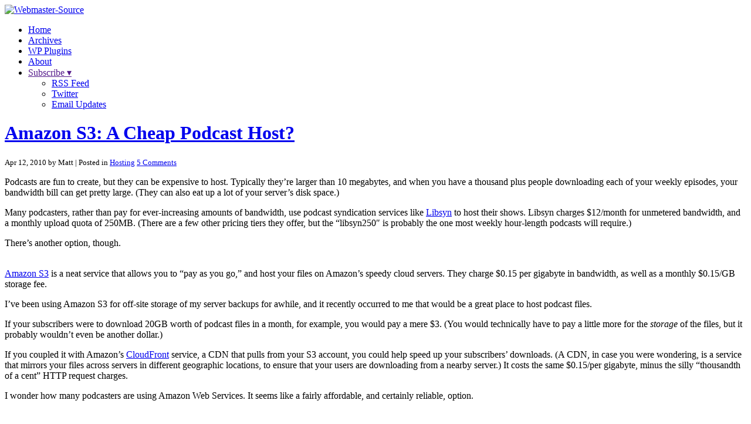

--- FILE ---
content_type: text/html; charset=UTF-8
request_url: https://www.webmaster-source.com/2010/04/12/amazon-s3-a-cheap-podcast-host/
body_size: 9795
content:
<!DOCTYPE html>
<html>

<head>

	<meta charset="UTF-8" />

	<title>Amazon S3: A Cheap Podcast Host?</title>

	<link href="https://www.webmaster-source.com/wp-content/themes/wsc6/style.css" rel="stylesheet" type="text/css" />

	<link rel="alternate" type="application/rss+xml" title="Webmaster-Source RSS Feed" href="https://www.webmaster-source.com/feed/" />
	<link rel="pingback" href="https://www.webmaster-source.com/xmlrpc.php" />
	<meta name="verify-v1" content="clWhWqdx1Ngk+RqbFm2kKQe3ZIsovNS/+vHjaigrvM0=" />
	
	<link rel="alternate" type="application/rss+xml" title="Webmaster-Source &raquo; Amazon S3: A Cheap Podcast Host? Comments Feed" href="https://www.webmaster-source.com/2010/04/12/amazon-s3-a-cheap-podcast-host/feed/" />
<link rel='stylesheet' id='wp-polls-css'  href='https://www.webmaster-source.com/wp-content/plugins/wp-polls/polls-css.css?ver=2.63' type='text/css' media='all' />
<script type='text/javascript' src='https://www.webmaster-source.com/wp-includes/js/jquery/jquery.js?ver=1.11.1'></script>
<script type='text/javascript' src='https://www.webmaster-source.com/wp-includes/js/jquery/jquery-migrate.min.js?ver=1.2.1'></script>
<script type='text/javascript' src='https://www.webmaster-source.com/wp-includes/js/jquery/ui/core.min.js?ver=1.11.2'></script>
<script type='text/javascript' src='https://www.webmaster-source.com/wp-includes/js/jquery/ui/widget.min.js?ver=1.11.2'></script>
<script type='text/javascript' src='https://www.webmaster-source.com/wp-includes/js/jquery/ui/tabs.min.js?ver=1.11.2'></script>
<script type='text/javascript' src='https://www.webmaster-source.com/wp-includes/js/jquery/ui/position.min.js?ver=1.11.2'></script>
<script type='text/javascript' src='https://www.webmaster-source.com/wp-includes/js/jquery/ui/menu.min.js?ver=1.11.2'></script>
<script type='text/javascript' src='https://www.webmaster-source.com/wp-includes/js/jquery/ui/autocomplete.min.js?ver=1.11.2'></script>
<script type='text/javascript' src='https://www.webmaster-source.com/wp-content/themes/wsc6/js/jquery.hoverIntent.min.js?ver=4.1.42'></script>
<script type='text/javascript' src='https://www.webmaster-source.com/wp-content/themes/wsc6/js/wsc-scripts.js?ver=4.1.42'></script>
<script type='text/javascript' src='https://platform.twitter.com/anywhere.js?id=355jCY3HMUqKPvUsQd6ig&#038;v=1&#038;ver=4.1.42'></script>
<script type='text/javascript' src='https://platform.twitter.com/widgets.js?ver=4.1.42'></script>
<link rel="EditURI" type="application/rsd+xml" title="RSD" href="https://www.webmaster-source.com/xmlrpc.php?rsd" />
<link rel="wlwmanifest" type="application/wlwmanifest+xml" href="https://www.webmaster-source.com/wp-includes/wlwmanifest.xml" /> 
<link rel='prev' title='Twitter Acquires Tweetie' href='https://www.webmaster-source.com/2010/04/10/twitter-acquires-tweetie/' />
<link rel='next' title='Use Google-Hosted jQuery in Your WordPress Theme' href='https://www.webmaster-source.com/2010/04/13/use-google-hosted-jquery-in-your-wordpress-theme/' />
<meta name="generator" content="WordPress 4.1.42" />
<link rel='shortlink' href='https://www.webmaster-source.com/?p=3209' />
<style type="text/css">
.wp-polls .pollbar {
	margin: 1px;
	font-size: 8px;
	line-height: 10px;
	height: 10px;
	background-image: url('https://www.webmaster-source.com/wp-content/plugins/wp-polls/images/default_gradient/pollbg.gif');
	border: 1px solid #c8c8c8;
}
</style>

<!-- All in One SEO Pack 2.1.2 by Michael Torbert of Semper Fi Web Design[-1,-1] -->
<meta name="description" content="Podcasts are fun to create, but they can be expensive to host. Typically they're larger than 10 megabytes, and when you have a thousand plus people downloading" />

<meta name="keywords" content="amazon,cloud,podcast,s3" />

<link rel="canonical" href="https://www.webmaster-source.com/2010/04/12/amazon-s3-a-cheap-podcast-host/" />
<!-- /all in one seo pack -->
<meta id="syntaxhighlighteranchor" name="syntaxhighlighter-version" content="3.1.5" />

		
</head>

<body class="single single-post postid-3209 single-format-standard">

	<script type="text/javascript">
	  var _gaq = _gaq || [];
	  _gaq.push(['_setAccount', 'UA-735643-4']);
	  _gaq.push(['_trackPageview']);

	  (function() {
	    var ga = document.createElement('script'); ga.type = 'text/javascript'; ga.async = true;
	    ga.src = ('https:' == document.location.protocol ? 'https://ssl' : 'http://www') + '.google-analytics.com/ga.js';
	    var s = document.getElementsByTagName('script')[0]; s.parentNode.insertBefore(ga, s);
	  })();
	</script>

	<div id="outerwrapper">
	

		<div id="headerwrapper">
			<div id="header">
				<div id="wsclogo"><a href="/"><img src="https://www.webmaster-source.com/wp-content/themes/wsc6/images/logo.png" alt="Webmaster-Source" /></a></div>
				<div id="navigation">
					<ul>
						<li><a href="/">Home</a></li>
						<li class="current"><a href="/archives/">Archives</a></li>
						<li><a href="/wordpress-plugins/">WP Plugins</a></li>
						<li><a href="/about/">About</a></li>
						<li class="subscribe ddHoverIntent">
							<a href="">Subscribe &#9662;</a>
							<ul class="dropdown">
									<li id="headsub-rss"><a href="http://feeds2.feedburner.com/Webmaster-source">RSS Feed</a></li>
									<li id="headsub-twtr"><a href="http://twitter.com/mattharzewski">Twitter</a></li>
									<li id="headsub-email"><a href="http://feedburner.google.com/fb/a/mailverify?uri=Webmaster-source">Email Updates</a></li>
							</ul>
						</li>
					</ul>
				</div>
			</div>
		</div>


		<div id="innerwrapper">


			<div id="contentwrapper">
				<div id="content">


			

		


		<div id="post-3209" class="post-3209 post type-post status-publish format-standard hentry category-hosting tag-amazon tag-cloud tag-podcast tag-s3">
	<h1 class="entry-title"><a href="https://www.webmaster-source.com/2010/04/12/amazon-s3-a-cheap-podcast-host/" rel="bookmark" title="Permanent Link to &quot;Amazon S3: A Cheap Podcast Host?&quot;">Amazon S3: A Cheap Podcast Host?</a></h1>
	<small class="postdateline"><span class="date">Apr 12, 2010 by Matt</span> | Posted in <a href="https://www.webmaster-source.com/category/hosting/" rel="category tag">Hosting</a> <span class="commentslink"><a href="https://www.webmaster-source.com/2010/04/12/amazon-s3-a-cheap-podcast-host/#comments "><span class="dsq-postid" rel="3209 http://www.webmaster-source.com/?p=3209">5 Comments</span></a></span></small>
	<div class="entry entry-content">
		<p>Podcasts are fun to create, but they can be expensive to host. Typically they&#8217;re larger than 10 megabytes, and when you have a thousand plus people downloading each of your weekly episodes, your bandwidth bill can get pretty large. (They can also eat up a lot of your server&#8217;s disk space.)</p>
<p>Many podcasters, rather than pay for ever-increasing amounts of bandwidth, use podcast syndication services like <a href="http://www.libsyn.com/">Libsyn</a> to host their shows. Libsyn charges $12/month for unmetered bandwidth, and a monthly upload quota of 250MB. (There are a few other pricing tiers they offer, but the &#8220;libsyn250&#8243; is probably the one most weekly hour-length podcasts will require.)</p>
<p>There&#8217;s another option, though.<br />
<img class="alignright size-full wp-image-2110" title="Amazon Web Services" src="//www.webmaster-source.com/wp-content/uploads/amazon_aws_logo.jpg" alt="" width="189" height="90" /></p>
<p><a href="http://aws.amazon.com/s3/">Amazon S3</a> is a neat service that allows you to &#8220;pay as you go,&#8221; and host your files on Amazon&#8217;s speedy cloud servers. They charge $0.15 per gigabyte in bandwidth, as well as a monthly $0.15/GB storage fee.</p>
<p>I&#8217;ve been using Amazon S3 for off-site storage of my server backups for  awhile, and it recently occurred to me that would be a great place to host podcast files.</p>
<p>If your subscribers were to download 20GB worth of podcast files in a month, for example, you would pay a mere $3. (You would technically have to pay a little more for the <em>storage</em> of the files, but it probably wouldn&#8217;t even be another dollar.)</p>
<p>If you coupled it with Amazon&#8217;s <a href="http://aws.amazon.com/cloudfront/">CloudFront</a> service, a CDN that pulls from your S3 account, you could help speed up your subscribers&#8217; downloads. (A CDN, in case you were wondering, is a service that mirrors your files across servers in different geographic locations, to ensure that your users are downloading from a nearby server.) It costs the same $0.15/per gigabyte, minus the silly &#8220;thousandth of a cent&#8221; HTTP request charges.</p>
<p>I wonder how many podcasters are using Amazon Web Services. It seems like a fairly affordable, and certainly reliable, option.</p>
	</div>
</div>


					<div style="margin: 0 10px 10px 10px;">
			<script type="text/javascript"><!--
			google_ad_client = "pub-7611360452853908";
			/* WSC 468x60 Post Page */
			google_ad_slot = "4496786803";
			google_ad_width = 468;
			google_ad_height = 60;
			//-->
			</script>
			<script type="text/javascript"
			src="https://pagead2.googlesyndication.com/pagead/show_ads.js">
			</script>
			</div>
		


		<div id="afterpost">
			<div id="ap-top">
				<div id="ap-subscribe" class="ddHoverIntent">
					<a href="" class="apsubscribebtn">Subscribe&#8201;&#9662;</a></a>
					<ul class="dropdown" style="top: 36px;">
						<li><a id="apsub-rss" href="http://feeds2.feedburner.com/Webmaster-source">RSS Feed</a></li>
						<li><a id="apsub-twtr" href="http://twitter.com/mattharzewski">Twitter</a></li>
						<li><a id="apsub-email" href="http://feedburner.google.com/fb/a/mailverify?uri=Webmaster-source">Email Updates</a></li>
					</ul>
				</div>
				<ul id="ap-share">
					<li>
						<div class="share ddHoverIntent">
							<a href="" class="sharebtn">Share&#8201;&#9662;</a>
							<ul class="dropdown">
								<li><a id="apshare-twtr" href="https://twitter.com/intent/tweet?url=https%3A%2F%2Fwww.webmaster-source.com%2F2010%2F04%2F12%2Famazon-s3-a-cheap-podcast-host%2F&amp;text=Amazon%20S3%3A%20A%20Cheap%20Podcast%20Host%3F&amp;via=mattharzewski">Twitter</a></li>
								<li><a id="apshare-fb" href="http://www.facebook.com/sharer.php?u=https%3A%2F%2Fwww.webmaster-source.com%2F2010%2F04%2F12%2Famazon-s3-a-cheap-podcast-host%2F&amp;t=Amazon%20S3%3A%20A%20Cheap%20Podcast%20Host%3F">Facebook</a></li>
								<li><a id="apshare-ril" href="https://readitlaterlist.com/save?url=https%3A%2F%2Fwww.webmaster-source.com%2F2010%2F04%2F12%2Famazon-s3-a-cheap-podcast-host%2F&amp;title=Amazon%20S3%3A%20A%20Cheap%20Podcast%20Host%3F">Read it Later</a></li>
								<li><a id="apshare-rdblt" href="http://www.readability.com/read?url=https%3A%2F%2Fwww.webmaster-source.com%2F2010%2F04%2F12%2Famazon-s3-a-cheap-podcast-host%2F">Readability</a></li>
								<li><a id="apshare-instpr" href="http://www.instapaper.com/hello2?url=https%3A%2F%2Fwww.webmaster-source.com%2F2010%2F04%2F12%2Famazon-s3-a-cheap-podcast-host%2F">Instapaper</a></li>
								<li><a id="apshare-delico" href="http://www.delicious.com/save" onclick="window.open('http://www.delicious.com/save?v=5&amp;noui&amp;jump=close&amp;url='+encodeURIComponent(location.href)+'&amp;title='+encodeURIComponent(document.title), 'delicious','toolbar=no,width=715,height=455'); return false;">Delicious</a></li>
								<li><a id="apshare-tumblr" href="http://www.tumblr.com/share/link?url=https%3A%2F%2Fwww.webmaster-source.com%2F2010%2F04%2F12%2Famazon-s3-a-cheap-podcast-host%2F&amp;name=Amazon+S3%3A+A+Cheap+Podcast+Host%3F&amp;description=Podcasts+are+fun+to+create%2C+but+they+can+be+expensive+to+host.+Typically+they%26%238217%3Bre+larger+than+10+megabytes%2C+and+when+you+have+a+thousand+plus+people+downloading+each+of+your+weekly+episodes%2C+your+bandwidth+bill+can+get+pretty+large.+%28They+can+also+eat+up+a+lot+of+your+server%26%238217%3Bs+disk+space.%29+Many+podcasters%2C+rather+than+%5B%26hellip%3B%5D" />Tumblr</a></li>
								<li><a id="apshare-reddit" href="http://www.reddit.com/submit" onclick="window.location = 'http://www.reddit.com/submit?url=' + encodeURIComponent(window.location); return false">Reddit</a></li>
								<li><a id="apshare-email" href="mailto:?subject=Amazon%20S3%3A%20A%20Cheap%20Podcast%20Host%3F&amp;body=Amazon%20S3%3A%20A%20Cheap%20Podcast%20Host%3F https%3A%2F%2Fwww.webmaster-source.com%2F2010%2F04%2F12%2Famazon-s3-a-cheap-podcast-host%2F" title="Share by Email">Email</a></li>
							</ul>
						</div>
					</li>
					<li><a href="https://twitter.com/share" class="twitter-share-button" data-url="https://www.webmaster-source.com/2010/04/12/amazon-s3-a-cheap-podcast-host/" data-text="Amazon S3: A Cheap Podcast Host?" data-count="horizontal" data-via="mattharzewski">Tweet</a></li>
					<li><div class="g-plusone" data-size="medium" data-annotation="none"></div></li>
				</ul>
			</div>
			<div id="ap-main">
				<div id="ap-ad">
					<div id="bsap_1242946" class="bsarocks" rel="d2aeec90d404a5cbc4a95bee3cc55b0a"></div>
				</div>
				<div id="ap-related">				
					<h2>Related Posts</h2>
					<ul>
						    <script type="text/javascript">
    // <![CDATA[
        var disqus_shortname = 'webmastersource';
        (function () {
            var nodes = document.getElementsByTagName('span');
            for (var i = 0, url; i < nodes.length; i++) {
                if (nodes[i].className.indexOf('dsq-postid') != -1) {
                    nodes[i].parentNode.setAttribute('data-disqus-identifier', nodes[i].getAttribute('rel'));
                    url = nodes[i].parentNode.href.split('#', 1);
                    if (url.length == 1) { url = url[0]; }
                    else { url = url[1]; }
                    nodes[i].parentNode.href = url + '#disqus_thread';
                }
            }
            var s = document.createElement('script'); s.async = true;
            s.type = 'text/javascript';
            s.src = '//' + 'disqus.com/forums/' + disqus_shortname + '/count.js';
            (document.getElementsByTagName('HEAD')[0] || document.getElementsByTagName('BODY')[0]).appendChild(s);
        }());
    //]]>
    </script>
<div class='yarpp-related'>
<ul>
<li><a href='https://www.webmaster-source.com/2010/03/15/automatic-amazon-s3-backups-on-ubuntudebian/' rel='bookmark' title='Automatic Amazon S3 Backups on Ubuntu/Debian'>Automatic Amazon S3 Backups on Ubuntu/Debian</a></li>
</ul>
</div>
					</ul>
				</div>
			</div>
		</div>



		
<div id="disqus_thread">
                    <div id="dsq-content">


            <ul id="dsq-comments">
                    <li class="comment even thread-even depth-1" id="dsq-comment-11245">
        <div id="dsq-comment-header-11245" class="dsq-comment-header">
            <cite id="dsq-cite-11245">
http://blog.fcon21.biz                <span id="dsq-author-user-11245">John W. Furst</span>
            </cite>
        </div>
        <div id="dsq-comment-body-11245" class="dsq-comment-body">
            <div id="dsq-comment-message-11245" class="dsq-comment-message"><p>Hey Matt,<br />
I am using S3 for videos. But haven&#8217;t used CloudFront yet.<br />
When using cloudfront the bandwidth is charged for cloudfront and not for S3. So I only pay one-time 0.15 per GB? Correct? Not on both ends?<br />
Yours<br />
John</p>
</div>
        </div>

    <ul class="children">
    <li class="comment byuser comment-author-redwall_hp bypostauthor odd alt depth-2" id="dsq-comment-11246">
        <div id="dsq-comment-header-11246" class="dsq-comment-header">
            <cite id="dsq-cite-11246">
http://www.webmaster-source.com                <span id="dsq-author-user-11246">Matt</span>
            </cite>
        </div>
        <div id="dsq-comment-body-11246" class="dsq-comment-body">
            <div id="dsq-comment-message-11246" class="dsq-comment-message"><p>Yes, it&#8217;s only once. (I think they might even add it to the S3 bill now, but I&#8217;m not sure.) You might get some small &#8220;origin fetch&#8221; charges where CloudFront, occasionally, updates its caches from S3, but it only does that once in awhile.</p>
<p>The best way to look at CloudFront is like a middleman between S3 and the clients. Requests pass right through CloudFront the first time, but if people keep requesting the file, CloudFront keeps a copy and sends its instance of the file instead of S3&#8217;s. The pricing ends up being about the same. (At least, that&#8217;s how I understand it. I haven&#8217;t actually used it for myself yet, though.)</p>
</div>
        </div>

    </li><!-- #comment-## -->
</ul><!-- .children -->
</li><!-- #comment-## -->
    <li class="comment even thread-odd thread-alt depth-1" id="dsq-comment-18767">
        <div id="dsq-comment-header-18767" class="dsq-comment-header">
            <cite id="dsq-cite-18767">
http://innertech.com                <span id="dsq-author-user-18767">Timothy Sakach</span>
            </cite>
        </div>
        <div id="dsq-comment-body-18767" class="dsq-comment-body">
            <div id="dsq-comment-message-18767" class="dsq-comment-message"><p>There was a strange anomaly with libsyn for which I have no explanation. But it does concern me. I have a radio show that broadcasts once per week. The shows are about 1 hour long and are saved in two formats. One is a high quality stereo feed.  The other is a low quality mono feed. These are published on libsys.</p>
<p>Here is the anomaly: each month during the first week I get an across the board hit for one or two days that is 100 times greater than my daily average. This is growing geometrically each month. I received no explanation for this. But I consider this to be someone who is downloading multiple copies of each program and republishing them on a web site, or is simply adding a HOT-link to their website. Even though I think it is great that someone likes my show so much, but that only takes people away from my site.</p>
<p>So I am in the process of moving all new files to Amazon S3 and using Cloudfront as the CDN. In addition to that I am using EasyVideoPlayer 2.0. This gives me the power to force the playing of the broadcast from my site, and at the same time preventing HOT linking of my files.</p>
<p>Because I am lacking information about what is happening on libsyn, has anyone identified or experienced the possibility of easy HOT linking from libsyn?</p>
</div>
        </div>

    </li><!-- #comment-## -->
    <li class="comment odd alt thread-even depth-1" id="dsq-comment-20519">
        <div id="dsq-comment-header-20519" class="dsq-comment-header">
            <cite id="dsq-cite-20519">
                <span id="dsq-author-user-20519">Chris</span>
            </cite>
        </div>
        <div id="dsq-comment-body-20519" class="dsq-comment-body">
            <div id="dsq-comment-message-20519" class="dsq-comment-message"><p>Is hosting your files with Amazon still working out for you?  I&#8217;m looking into this as an option now.  The only issue I have is that I&#8217;m wondering if it creates any problems by not having the files hosted on the same site as the website for the podcast itself?  Are there any downsides from that perspective?</p>
</div>
        </div>

    <ul class="children">
    <li class="comment byuser comment-author-redwall_hp bypostauthor even depth-2" id="dsq-comment-20531">
        <div id="dsq-comment-header-20531" class="dsq-comment-header">
            <cite id="dsq-cite-20531">
http://www.webmaster-source.com                <span id="dsq-author-user-20531">Matt</span>
            </cite>
        </div>
        <div id="dsq-comment-body-20531" class="dsq-comment-body">
            <div id="dsq-comment-message-20531" class="dsq-comment-message"><p>Right now, I use S3 to back up the entire contents of my web server daily, and I also host some individual files on it, such as a Mac application I wrote a few months ago. Pricing is very affordable. If I got back into podcasting, I would surely host my episodes there rather than on my server. Amazon is very fast, and their storage is much cheaper than paying my host for additional disk space would be.</p>
<p>I can&#8217;t think of any downsides to having them hosted on a different server. You can easily set up a subdomain, and point it to Amazon. (e.g. cdn.example.org could point to an S3/CloudFront bucket.) I don&#8217;t think Google would know/care, and it would free up your web server to do what it&#8217;s best at: serving web pages.</p>
</div>
        </div>

    </li><!-- #comment-## -->
</ul><!-- .children -->
</li><!-- #comment-## -->
            </ul>


        </div>

    </div>

<script type="text/javascript">
/* <![CDATA[ */
    var disqus_url = 'https://www.webmaster-source.com/2010/04/12/amazon-s3-a-cheap-podcast-host/';
    var disqus_identifier = '3209 http://www.webmaster-source.com/?p=3209';
    var disqus_container_id = 'disqus_thread';
    var disqus_domain = 'disqus.com';
    var disqus_shortname = 'webmastersource';
    var disqus_title = "Amazon S3: A Cheap Podcast Host?";
        var disqus_config = function () {
        var config = this; // Access to the config object
        config.language = '';

        /*
           All currently supported events:
            * preData — fires just before we request for initial data
            * preInit - fires after we get initial data but before we load any dependencies
            * onInit  - fires when all dependencies are resolved but before dtpl template is rendered
            * afterRender - fires when template is rendered but before we show it
            * onReady - everything is done
         */

        config.callbacks.preData.push(function() {
            // clear out the container (its filled for SEO/legacy purposes)
            document.getElementById(disqus_container_id).innerHTML = '';
        });
                config.callbacks.onReady.push(function() {
            // sync comments in the background so we don't block the page
            var script = document.createElement('script');
            script.async = true;
            script.src = '?cf_action=sync_comments&post_id=3209';

            var firstScript = document.getElementsByTagName( "script" )[0];
            firstScript.parentNode.insertBefore(script, firstScript);
        });
                    };
/* ]]> */
</script>

<script type="text/javascript">
/* <![CDATA[ */
    var DsqLocal = {
        'trackbacks': [
        ],
        'trackback_url': "https:\/\/www.webmaster-source.com\/2010\/04\/12\/amazon-s3-a-cheap-podcast-host\/trackback\/"    };
/* ]]> */
</script>

<script type="text/javascript">
/* <![CDATA[ */
(function() {
    var dsq = document.createElement('script'); dsq.type = 'text/javascript';
    dsq.async = true;
    dsq.src = '//' + disqus_shortname + '.' + 'disqus.com' + '/embed.js?pname=wordpress&pver=2.74';
    (document.getElementsByTagName('head')[0] || document.getElementsByTagName('body')[0]).appendChild(dsq);
})();
/* ]]> */
</script>
	


	

	<script type="text/javascript">
	  (function() {
	    var po = document.createElement('script'); po.type = 'text/javascript'; po.async = true;
	    po.src = 'https://apis.google.com/js/plusone.js';
	    var s = document.getElementsByTagName('script')[0]; s.parentNode.insertBefore(po, s);
	  })();
	</script>
	


				</div>
			</div>


						<div id="sidebar">
				
				<div id="sidebar-search">
					<form action="" method="get">
						<input type="text" name="s" placeholder="Search..." id="searchforminput">
					</form>
				</div>

				<div id="sidebar-promos">

					

					<div id="adzone-sidebar125">
						<div id="bsap_1237128" class="bsarocks" rel="d2aeec90d404a5cbc4a95bee3cc55b0a"></div>
						<br style="clear: both" />
					</div>

				</div>

				<div id="tabbyfeaturedbox" class="sidebaritem sidebarbox outertabwrapper">
					<div id="sidebartabbox" class="tabwrapper">
					
						<ul class="tabnav">
							<li><a href="#tfb-featured">Featured</a></li>
							<li><a href="#tfb-recent">Recent</a></li>
							<li><a href="#tfb-network">Network</a></li>
						</ul>
					
						<div id="tfb-featured" class="tabdiv sidebarlist">
							<ul>
								<li><a href="https://www.webmaster-source.com/2013/11/06/installing-multiple-ghost-blogs-behind-nginx-on-ubuntu-12-04/">Installing Multiple Ghost Blogs Behind NGINX on Ubuntu 12.04</a></li><li><a href="https://www.webmaster-source.com/2013/10/17/solar-theme-for-ghost-blogs/">Solar Theme for Ghost Blogs</a></li><li><a href="https://www.webmaster-source.com/2013/10/02/ghost-the-new-blogging-platform-and-why-it-matters/">Ghost: The New Blogging Platform, and Why it Matters</a></li><li><a href="https://www.webmaster-source.com/2013/09/25/finding-a-websites-favicon-with-ruby/">Finding a Website&#8217;s Favicon with Ruby</a></li><li><a href="https://www.webmaster-source.com/2013/08/28/setting-up-a-less-workflow-in-sublime-text/">Setting Up a LESS Workflow in Sublime Text</a></li><li><a href="https://www.webmaster-source.com/2013/06/19/solar-a-jekyll-theme-based-on-the-solarized-color-palette/">Solar: A Jekyll Theme Based on the Solarized Color Palette</a></li><li><a href="https://www.webmaster-source.com/2013/06/12/digitalocean-review/">DigitalOcean Review</a></li>								<li><a href="/featured/"><strong>More posts...</strong></a></li>
							</ul>
						</div>
						
						<div id="tfb-recent" class="tabdiv sidebarlist">
							<ul>
								<li><a href="https://www.webmaster-source.com/2014/04/28/why-animated-gifs-suck/">Why Animated GIFs Suck</a></li><li><a href="https://www.webmaster-source.com/2014/04/14/what-you-need-to-know-about-the-heartbleed-bug/">What You Need to Know About the Heartbleed Bug</a></li><li><a href="https://www.webmaster-source.com/2014/02/05/automating-repetitive-text-editing-with-vim-macros/">Automating Repetitive Text Editing with Vim Macros</a></li><li><a href="https://www.webmaster-source.com/2014/01/29/ghost-0-4-drops-plugin-api-slated-for-0-5-release/">Ghost 0.4 Drops, Plugin API Slated for 0.5 Release</a></li><li><a href="https://www.webmaster-source.com/2014/01/25/blogbuzz-january-25-2014/">BlogBuzz January 25, 2014</a></li><li><a href="https://www.webmaster-source.com/2014/01/08/node-js-the-right-way/">Node.js the Right Way</a></li><li><a href="https://www.webmaster-source.com/2014/01/01/vim-tip-sort-lines-alphabetically/">Vim Tip: Sort Lines Alphabetically</a></li>								<li><a href="/"><strong>More posts...</strong></a></li>
							</ul>
						</div>
						
						<div id="tfb-network" class="tabdiv sidebarlist">
													</div>
						
					</div>
				</div>

				<div id="sidebar-badges">
					<a id="badge-9rules" title="Part of the 9rules network" href="http://9rules.com">9rules</a>
					<a id="badge-ocean" title="Powered by Digital Ocean" href="https://www.digitalocean.com/?refcode=b6711983671a">Digital Ocean</a>
					<a id="badge-maxcdn" title="Accelerated by MaxCDN" href="http://tracking.maxcdn.com/c/48704/10419/378">MaxCDN</a>
				</div>
				
			</div>

			<br class="clear" />


		</div>


		<div id="footer">
			<div id="footer-inner">
				<div id="footer-wrapper">

					<div id="footer-twitter">
						<div class="tweet">
							<p>Loading...</p>
							<div class="tweetmeta"></div>
						</div>
						<div id="footer-twitter-bottom">
							<div class="twlogo">Twitter</div>
							<div class="twfollow">
								<a href="https://twitter.com/mattharzewski" class="twitter-follow-button" data-button="grey" data-text-color="#FFFFFF" data-link-color="#76a2c9" data-show-count="false">Follow @mattharzewski</a>
							</div>
						</div>
					</div>

					<div id="footer-twitroll">
						<h3 title="People who recently interacted with @mattharzewski on Twitter">TweetRoll</h3>
						<div class="magic-blogroll"><a href="http://twitter.com/tapbot_paul" class="tweeple" rel="nofollow"><img src="https://pbs.twimg.com/profile_images/996375435234570240/AobDpgxZ_normal.jpg" alt="tapbot_paul" /></a><a href="http://twitter.com/verge" class="tweeple" rel="nofollow"><img src="https://pbs.twimg.com/profile_images/877903823133704194/Mqp1PXU8_normal.jpg" alt="verge" /></a><a href="http://twitter.com/itsathing" class="tweeple" rel="nofollow"><img src="https://pbs.twimg.com/profile_images/1070494992152416256/HSN6u-lR_normal.jpg" alt="itsathing" /></a><a href="http://twitter.com/AppStore" class="tweeple" rel="nofollow"><img src="https://pbs.twimg.com/profile_images/941404148188061696/w25-myxT_normal.jpg" alt="AppStore" /></a><a href="http://twitter.com/phuseca" class="tweeple" rel="nofollow"><img src="https://pbs.twimg.com/profile_images/882275275840434181/2Td2Wt6__normal.jpg" alt="phuseca" /></a><a href="http://twitter.com/glenn_ferrell" class="tweeple" rel="nofollow"><img src="https://pbs.twimg.com/profile_images/520182301712330753/Zu5j3-Re_normal.jpeg" alt="glenn_ferrell" /></a><a href="http://twitter.com/arstechnica" class="tweeple" rel="nofollow"><img src="https://pbs.twimg.com/profile_images/2215576731/ars-logo_normal.png" alt="arstechnica" /></a><a href="http://twitter.com/hodgman" class="tweeple" rel="nofollow"><img src="https://pbs.twimg.com/profile_images/1280821433279668224/pJjHxbj9_normal.jpg" alt="hodgman" /></a><a href="http://twitter.com/thelogosmith" class="tweeple" rel="nofollow"><img src="https://pbs.twimg.com/profile_images/1232780679735365632/iMBRE0CY_normal.jpg" alt="thelogosmith" /></a><a href="http://twitter.com/DennysDiner" class="tweeple" rel="nofollow"><img src="https://pbs.twimg.com/profile_images/1122917143526498305/QQIfiMQO_normal.png" alt="DennysDiner" /></a></div>						<script type="text/javascript">
							twttr.anywhere(function (T) {
								T("#footer-twitroll>div>a>img").hovercards({
									username: function(node) {
										return node.alt;
									}
								});
							});
						</script>
					</div>

				</div>
			</div>
		</div>


		<div id="copyright-bar">
			<div id="copyright-bar-inner">
				<p class="copyright">&copy;2006-2026 Webmaster-Source</p>
				<p class="rightnav">
					<a href="/">Home</a> | <a href="/about/">About/Contact</a> | <a href="http://buysellads.com/buy/detail/2117/zone/1237128">Advertise</a>
				</p>
			</div>
		</div>


</div>


<!-- BuySellAds.com Ad Code -->
<script type="text/javascript">
(function(){
  var bsa = document.createElement('script');
     bsa.type = 'text/javascript';
     bsa.async = true;
     bsa.src = '//s3.buysellads.com/ac/bsa.js';
  (document.getElementsByTagName('head')[0]||document.getElementsByTagName('body')[0]).appendChild(bsa);
})();
</script>
<!-- END BuySellAds.com Ad Code -->


<script type='text/javascript' src='https://www.webmaster-source.com/wp-includes/js/comment-reply.min.js?ver=4.1.42'></script>
<script type='text/javascript'>
/* <![CDATA[ */
var pollsL10n = {"ajax_url":"https:\/\/www.webmaster-source.com\/wp-admin\/admin-ajax.php","text_wait":"Your last request is still being processed. Please wait a while ...","text_valid":"Please choose a valid poll answer.","text_multiple":"Maximum number of choices allowed: ","show_loading":"1","show_fading":"1"};
/* ]]> */
</script>
<script type='text/javascript' src='https://www.webmaster-source.com/wp-content/plugins/wp-polls/polls-js.js?ver=2.63'></script>


</body>
</html>
<!--
Performance optimized by W3 Total Cache. Learn more: https://www.boldgrid.com/w3-total-cache/


Served from: www.webmaster-source.com @ 2026-01-04 05:43:46 by W3 Total Cache
-->

--- FILE ---
content_type: text/html; charset=utf-8
request_url: https://disqus.com/embed/comments/?base=default&f=webmastersource&t_i=3209%20http%3A%2F%2Fwww.webmaster-source.com%2F%3Fp%3D3209&t_u=https%3A%2F%2Fwww.webmaster-source.com%2F2010%2F04%2F12%2Famazon-s3-a-cheap-podcast-host%2F&t_e=Amazon%20S3%3A%20A%20Cheap%20Podcast%20Host%3F&t_d=Amazon%20S3%3A%20A%20Cheap%20Podcast%20Host%3F&t_t=Amazon%20S3%3A%20A%20Cheap%20Podcast%20Host%3F&s_o=default&l=
body_size: 4176
content:
<!DOCTYPE html>

<html lang="en" dir="ltr" class="not-supported type-">

<head>
    <title>Disqus Comments</title>

    
    <meta name="viewport" content="width=device-width, initial-scale=1, maximum-scale=1, user-scalable=no">
    <meta http-equiv="X-UA-Compatible" content="IE=edge"/>

    <style>
        .alert--warning {
            border-radius: 3px;
            padding: 10px 15px;
            margin-bottom: 10px;
            background-color: #FFE070;
            color: #A47703;
        }

        .alert--warning a,
        .alert--warning a:hover,
        .alert--warning strong {
            color: #A47703;
            font-weight: bold;
        }

        .alert--error p,
        .alert--warning p {
            margin-top: 5px;
            margin-bottom: 5px;
        }
        
        </style>
    
    <style>
        
        html, body {
            overflow-y: auto;
            height: 100%;
        }
        

        #error {
            display: none;
        }

        .clearfix:after {
            content: "";
            display: block;
            height: 0;
            clear: both;
            visibility: hidden;
        }

        
    </style>

</head>
<body>
    

    
    <div id="error" class="alert--error">
        <p>We were unable to load Disqus. If you are a moderator please see our <a href="https://docs.disqus.com/help/83/"> troubleshooting guide</a>. </p>
    </div>

    
    <script type="text/json" id="disqus-forumData">{"session":{"canModerate":false,"audienceSyncVerified":false,"canReply":true,"mustVerify":false,"recaptchaPublicKey":"6LfHFZceAAAAAIuuLSZamKv3WEAGGTgqB_E7G7f3","mustVerifyEmail":false},"forum":{"aetBannerConfirmation":null,"founder":"187050","twitterName":"","commentsLinkOne":"One Comment","guidelines":null,"disableDisqusBrandingOnPolls":false,"commentsLinkZero":"No Comments","disableDisqusBranding":false,"id":"webmastersource","createdAt":"2013-12-03T15:24:46.516571","category":"Tech","aetBannerEnabled":false,"aetBannerTitle":null,"raw_guidelines":null,"initialCommentCount":null,"votingType":null,"daysUnapproveNewUsers":null,"installCompleted":true,"moderatorBadgeText":"","commentPolicyText":null,"aetEnabled":false,"channel":null,"sort":4,"description":"","organizationHasBadges":true,"newPolicy":true,"raw_description":"","customFont":null,"language":"en","adsReviewStatus":0,"commentsPlaceholderTextEmpty":null,"daysAlive":0,"forumCategory":{"date_added":"2016-01-28T01:54:31","id":8,"name":"Tech"},"linkColor":null,"colorScheme":"auto","pk":"2701616","commentsPlaceholderTextPopulated":null,"permissions":{},"commentPolicyLink":null,"aetBannerDescription":null,"favicon":{"permalink":"https://disqus.com/api/forums/favicons/webmastersource.jpg","cache":"https://c.disquscdn.com/uploads/forums/270/1616/favicon.png"},"name":"Webmaster-Source","commentsLinkMultiple":"{num} Comments","settings":{"threadRatingsEnabled":false,"adsDRNativeEnabled":false,"behindClickEnabled":false,"disable3rdPartyTrackers":false,"adsVideoEnabled":false,"adsProductVideoEnabled":false,"adsPositionBottomEnabled":false,"ssoRequired":false,"contextualAiPollsEnabled":false,"unapproveLinks":false,"adsPositionRecommendationsEnabled":true,"adsEnabled":false,"adsProductLinksThumbnailsEnabled":false,"hasCustomAvatar":false,"organicDiscoveryEnabled":true,"adsProductDisplayEnabled":false,"adsProductLinksEnabled":false,"audienceSyncEnabled":false,"threadReactionsEnabled":false,"linkAffiliationEnabled":true,"adsPositionAiPollsEnabled":false,"disableSocialShare":false,"adsPositionTopEnabled":false,"adsProductStoriesEnabled":false,"sidebarEnabled":false,"adultContent":false,"allowAnonVotes":false,"gifPickerEnabled":true,"mustVerify":true,"badgesEnabled":false,"mustVerifyEmail":true,"allowAnonPost":false,"unapproveNewUsersEnabled":false,"mediaembedEnabled":true,"aiPollsEnabled":false,"userIdentityDisabled":false,"adsPositionPollEnabled":false,"discoveryLocked":false,"validateAllPosts":false,"adsSettingsLocked":false,"isVIP":false,"adsPositionInthreadEnabled":false},"organizationId":1824510,"typeface":"auto","url":"http://www.webmaster-source.com/","daysThreadAlive":0,"avatar":{"small":{"permalink":"https://disqus.com/api/forums/avatars/webmastersource.jpg?size=32","cache":"//a.disquscdn.com/1762963540/images/noavatar32.png"},"large":{"permalink":"https://disqus.com/api/forums/avatars/webmastersource.jpg?size=92","cache":"//a.disquscdn.com/1762963540/images/noavatar92.png"}},"signedUrl":"http://disq.us/?url=http%3A%2F%2Fwww.webmaster-source.com%2F&key=9G5C8qqjJAxk60H49bGVTA"}}</script>

    <div id="postCompatContainer"><div class="comment__wrapper"><div class="comment__name clearfix"><img class="comment__avatar" src="//a.disquscdn.com/1762963540/images/noavatar92.png" width="32" height="32" /><strong><a href="">Chris</a></strong> &bull; 14 years ago
        </div><div class="comment__content"><p>Is hosting your files with Amazon still working out for you?  I'm looking into this as an option now.  The only issue I have is that I'm wondering if it creates any problems by not having the files hosted on the same site as the website for the podcast itself?  Are there any downsides from that perspective?</p></div></div><div class="comment__wrapper"><div class="comment__name clearfix"><img class="comment__avatar" src="https://c.disquscdn.com/uploads/users/18/7050/avatar92.jpg?1422438083" width="32" height="32" /><strong><a href="">redwall_hp</a></strong> &bull; 14 years ago
        </div><div class="comment__content"><p>Right now, I use S3 to back up the entire contents of my web server daily, and I also host some individual files on it, such as a Mac application I wrote a few months ago. Pricing is very affordable. If I got back into podcasting, I would surely host my episodes there rather than on my server. Amazon is very fast, and their storage is much cheaper than paying my host for additional disk space would be.</p><p>I can't think of any downsides to having them hosted on a different server. You can easily set up a subdomain, and point it to Amazon. (e.g. <a href="http://disq.us/url?url=http%3A%2F%2Fcdn.example.org%3ATmtchTOd7SJZXdgp1-NkfwT5I6Q&amp;cuid=2701616" rel="nofollow noopener" target="_blank" title="cdn.example.org">cdn.example.org</a> could point to an S3/CloudFront bucket.) I don't think Google would know/care, and it would free up your web server to do what it's best at: serving web pages.</p></div></div><div class="comment__wrapper"><div class="comment__name clearfix"><img class="comment__avatar" src="//a.disquscdn.com/1762963540/images/noavatar92.png" width="32" height="32" /><strong><a href="">Timothy Sakach</a></strong> &bull; 14 years ago
        </div><div class="comment__content"><p>There was a strange anomaly with libsyn for which I have no explanation. But it does concern me. I have a radio show that broadcasts once per week. The shows are about 1 hour long and are saved in two formats. One is a high quality stereo feed.  The other is a low quality mono feed. These are published on libsys.</p><p>Here is the anomaly: each month during the first week I get an across the board hit for one or two days that is 100 times greater than my daily average. This is growing geometrically each month. I received no explanation for this. But I consider this to be someone who is downloading multiple copies of each program and republishing them on a web site, or is simply adding a HOT-link to their website. Even though I think it is great that someone likes my show so much, but that only takes people away from my site.</p><p>So I am in the process of moving all new files to Amazon S3 and using Cloudfront as the CDN. In addition to that I am using EasyVideoPlayer 2.0. This gives me the power to force the playing of the broadcast from my site, and at the same time preventing HOT linking of my files.</p><p>Because I am lacking information about what is happening on libsyn, has anyone identified or experienced the possibility of easy HOT linking from libsyn?</p></div></div><div class="comment__wrapper"><div class="comment__name clearfix"><img class="comment__avatar" src="//a.disquscdn.com/1762963540/images/noavatar92.png" width="32" height="32" /><strong><a href="">John W. Furst</a></strong> &bull; 15 years ago
        </div><div class="comment__content"><p>Hey Matt,<br>I am using S3 for videos. But haven't used CloudFront yet.<br>When using cloudfront the bandwidth is charged for cloudfront and not for S3. So I only pay one-time 0.15 per GB? Correct? Not on both ends?<br>Yours<br>John</p></div></div><div class="comment__wrapper"><div class="comment__name clearfix"><img class="comment__avatar" src="https://c.disquscdn.com/uploads/users/18/7050/avatar92.jpg?1422438083" width="32" height="32" /><strong><a href="">redwall_hp</a></strong> &bull; 15 years ago
        </div><div class="comment__content"><p>Yes, it's only once. (I think they might even add it to the S3 bill now, but I'm not sure.) You might get some small "origin fetch" charges where CloudFront, occasionally, updates its caches from S3, but it only does that once in awhile.</p><p>The best way to look at CloudFront is like a middleman between S3 and the clients. Requests pass right through CloudFront the first time, but if people keep requesting the file, CloudFront keeps a copy and sends its instance of the file instead of S3's. The pricing ends up being about the same. (At least, that's how I understand it. I haven't actually used it for myself yet, though.)</p></div></div></div>


    <div id="fixed-content"></div>

    
        <script type="text/javascript">
          var embedv2assets = window.document.createElement('script');
          embedv2assets.src = 'https://c.disquscdn.com/embedv2/latest/embedv2.js';
          embedv2assets.async = true;

          window.document.body.appendChild(embedv2assets);
        </script>
    



    
</body>
</html>


--- FILE ---
content_type: text/html; charset=utf-8
request_url: https://accounts.google.com/o/oauth2/postmessageRelay?parent=https%3A%2F%2Fwww.webmaster-source.com&jsh=m%3B%2F_%2Fscs%2Fabc-static%2F_%2Fjs%2Fk%3Dgapi.lb.en.OE6tiwO4KJo.O%2Fd%3D1%2Frs%3DAHpOoo_Itz6IAL6GO-n8kgAepm47TBsg1Q%2Fm%3D__features__
body_size: 162
content:
<!DOCTYPE html><html><head><title></title><meta http-equiv="content-type" content="text/html; charset=utf-8"><meta http-equiv="X-UA-Compatible" content="IE=edge"><meta name="viewport" content="width=device-width, initial-scale=1, minimum-scale=1, maximum-scale=1, user-scalable=0"><script src='https://ssl.gstatic.com/accounts/o/2580342461-postmessagerelay.js' nonce="t01qFabWjTihXsJ1UDKNjA"></script></head><body><script type="text/javascript" src="https://apis.google.com/js/rpc:shindig_random.js?onload=init" nonce="t01qFabWjTihXsJ1UDKNjA"></script></body></html>

--- FILE ---
content_type: text/html; charset=utf-8
request_url: https://www.google.com/recaptcha/api2/aframe
body_size: 268
content:
<!DOCTYPE HTML><html><head><meta http-equiv="content-type" content="text/html; charset=UTF-8"></head><body><script nonce="X7VYLb4c2C2eNv7glzNFIg">/** Anti-fraud and anti-abuse applications only. See google.com/recaptcha */ try{var clients={'sodar':'https://pagead2.googlesyndication.com/pagead/sodar?'};window.addEventListener("message",function(a){try{if(a.source===window.parent){var b=JSON.parse(a.data);var c=clients[b['id']];if(c){var d=document.createElement('img');d.src=c+b['params']+'&rc='+(localStorage.getItem("rc::a")?sessionStorage.getItem("rc::b"):"");window.document.body.appendChild(d);sessionStorage.setItem("rc::e",parseInt(sessionStorage.getItem("rc::e")||0)+1);localStorage.setItem("rc::h",'1767519830393');}}}catch(b){}});window.parent.postMessage("_grecaptcha_ready", "*");}catch(b){}</script></body></html>

--- FILE ---
content_type: application/javascript; charset=UTF-8
request_url: https://webmastersource.disqus.com/count-data.js?1=3209%20http%3A%2F%2Fwww.webmaster-source.com%2F%3Fp%3D3209
body_size: 283
content:
var DISQUSWIDGETS;

if (typeof DISQUSWIDGETS != 'undefined') {
    DISQUSWIDGETS.displayCount({"text":{"and":"and","comments":{"zero":"No Comments","multiple":"{num} Comments","one":"One Comment"}},"counts":[{"id":"3209 http:\/\/www.webmaster-source.com\/?p=3209","comments":5}]});
}